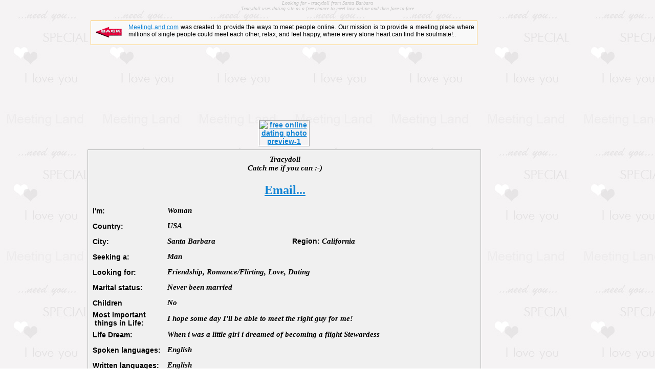

--- FILE ---
content_type: text/html
request_url: http://www.meetingland.com/member28557.htm
body_size: 4395
content:
<html>
	<head>
		<title>Looking for - tracydoll from Santa Barbara</title>
		<meta http-equiv="Content-Language" content="en-us">
		<meta http-equiv="Content-Type" content="text/html; charset=windows-1251">
		<meta NAME="description" content="I'm just a simple young lady, Looking for a simple guy who will like me for what i am.  ....but guys be gentle with me, I'm a little  Fragile,  But once you get my attention and weaknesses, I think we will get along for sure...">
		<meta NAME="Keywords" content="looking for">		<link rel="stylesheet" type="text/css" href="/style.css">
		<meta name="viewport" content="width=device-width, initial-scale=1">
<link rel="stylesheet" type="text/css" media="only screen and (max-width: 740px)" href="/style_m.css">
		<script type="text/javascript" src="/templ/tools.js"></script>
		<script type="text/javascript" src="/track/jquery.js"></script>
		<script type="text/javascript" src="/track/stat.js.php"></script>
	</head>
	<body topmargin="0" leftmargin="0" rightmargin="0" bottommargin="0" background="/graph/chequered.gif" class="st3">
		<div align="center" id="prf_annot">
			<h1 class="prf_title">Looking for - tracydoll from Santa Barbara</h1>			Tracydoll uses dating site as a free chance to meet love online and then face-to-face		</div>
		<div align="center">
<table border="0" cellpadding="0" cellspacing="0"><tr><td width="750" align="center"><div id="notif_head_back"><div style="height:1px;font-size:1px;">&nbsp;</div><div style="margin:7px; padding:5px; border:#FFCE6E 1px solid; background: #F9F9F9;font-size:12px;"><p align="justify"><a href="http://www.meetingland.com/" target="_blank"><img border="0" src="/graph/back_arrow2.gif" align="left" style="padding-right:5px;" alt="Back to meet people, free online dating"></a><a href="http://meetingland.com/">MeetingLand.com</a> was created to provide the ways to meet people online. Our mission is to provide a meeting place where millions of single people could meet each other, relax, and feel happy, where every alone heart can find the soulmate!..</p></div><div style="height:1px;font-size:1px;">&nbsp;</div></div>
<script type="text/javascript"><!--
closeNotifBack();
//-->
</script>
<div align="center">
<script type="text/javascript"><!--
google_ad_client = "ca-pub-1381226298793157";
/* ML_Profile728x90_05.08.09 */
google_ad_slot = "5741345775";
google_ad_width = 728;
google_ad_height = 90;
//-->
</script>
<script type="text/javascript" src="http://pagead2.googlesyndication.com/pagead/show_ads.js"></script>
</div>
<div style="height:5px;"></div>
<table border="0" cellpadding="5" cellspacing="0" class="st2"><tr><td width="100" height="100" align="center" valign="bottom"><a target="_blank" href="/data/photo.php?n=1&id=28557&f=&lang=eng&nn=Tracydoll&stid=0&qnp=1&ct=VVNB"><img src="/data/meet/pic_p/28557_1.jpg" alt="free online dating photo preview-1" class="img_border_pfl"></a></td></tr></table><div class="profile">
<font class="st_cur">Tracydoll</font>
<h2 class="st_cur">Catch me if you can :-)</h2><table border="0" cellpadding="0" cellspacing="0" style="border-collapse: collapse" bordercolor="#CCCCCC" width="760" id="AutoNumber1" class="st2">
		<tr>
		<td colspan="2" height="10"></td>
	</tr>
	<tr>
		<td colspan="2" height="30" align="center"><a rel="nofollow" href="/profiles/search/writeme.php?id=28557&nick=Tracydoll" title="Click the link to write a message to this member."><font face="Monotype Corsiva" class="st_head">Email...</font></a></td>
	</tr>
	<tr>
		<td width="150" height="10"></td>
		<td width="610" height="10"></td>
	</tr>
		<tr>
		<td width="150" height="30">&nbsp;I'm:</td>
		<td width="610" height="30">
			<font class="st_cur">
			Woman			</font>
		</td>
	</tr>
		<tr>
		<td width="150" height="30">&nbsp;Country:</td>
		<td width="610" height="30"><font class="st_cur">USA</font></td>
	</tr>
			<tr>
		<td width="150" height="30">&nbsp;City:</td>
		<td width="610" height="30">
			<table border="0" cellpadding="0" cellspacing="0" style="border-collapse: collapse" bordercolor="#111111" width="100%" id="AutoNumber35" class="st2">
				<tr>
					<td width="40%"><font class="st_cur">Santa Barbara</font></td>
										<td width="60%">Region:&nbsp;<font class="st_cur">California</font></td>
									</tr>
			</table>
		</td>
	</tr>
		<tr>
		<td width="150" height="30">&nbsp;Seeking a:</td>
		<td width="610" height="30"><font class="st_cur">
			Man</font>
		</td>
	</tr>
	<tr>
		<td width="150" height="30">&nbsp;Looking for:</td>
		<td width="610" height="30"><font class="st_cur">
			Friendship, Romance/Flirting, Love, Dating</font>
		</td>
	</tr>
		<tr>
		<td width="150" height="30">&nbsp;Marital status:</td>
		<td width="610" height="30"><font class="st_cur">
			Never been married</font>
		</td>
	</tr>
			<tr>
		<td width="150" height="30">&nbsp;Children</td>
		<td width="610" height="30">
		<table border="0" cellpadding="0" cellspacing="0" style="border-collapse: collapse" bordercolor="#111111" width="100%" id="AutoNumber37" class="st1">
			<tr>
				<td width="100%"><font class="st_cur">
					No</font>
				</td>
			</tr>
								</table>
		</td>
	</tr>
				<tr>
		<td width="150" height="30">&nbsp;Most important<br>&nbsp; things in  Life:</td>
		<td width="610" height="30"><font class="st_cur">I hope some day I'll be able to meet the right guy for me!</font></td>
	</tr>
			<tr>
		<td width="150" height="30">&nbsp;Life Dream:</td>
		<td width="610" height="30"><font class="st_cur">When i was a little girl i dreamed of becoming a flight Stewardess</font></td>
	</tr>
			<tr>
		<td width="150" height="30">&nbsp;Spoken languages:</td>
		<td width="610" height="30"><font class="st_cur">English</font></td>
	</tr>
			<tr>
		<td width="150" height="30">&nbsp;Written languages:</td>
		<td width="610" height="30"><font class="st_cur">English</font></td>
	</tr>
				<tr>
		<td width="150" height="30">&nbsp;Name:</td>
		<td width="610" height="30">
		<table border="0" cellspacing="1" style="border-collapse: collapse" bordercolor="#111111" width="100%" id="AutoNumber5">
			<tr>
				<td width="55%"><font class="st_cur">tracydoll</font></td>
				<td width="45%"><font class="st_cur"></font></td>
			</tr>
		</table>
		</td>
	</tr>
		<tr>
		<td width="150" height="30">&nbsp;Age:</td>
		<td width="610" height="30">
		<table border="0" cellpadding="0" cellspacing="0" style="border-collapse: collapse" bordercolor="#111111" width="100%" id="AutoNumber31" class="st_cur">
			<tr>
				<td width="55%">
										<font class="st_cur">32</font>
				</td>
				<td width="45%">
										<font class="st_cur"></font>
				</td>
			</tr>
		</table>
		</td>
	</tr>
		<tr>
		<td width="150" height="30">&nbsp;Zodiac Sign:</td>
		<td width="610" height="30">
		<table border="0" cellpadding="0" cellspacing="0" style="border-collapse: collapse" bordercolor="#111111" width="100%" id="AutoNumber31" class="st_cur">
			<tr>
				<td width="55%"><font class="st_cur">Sagittarius/Horse</font></td>
							</tr>
		</table>
		</td>
	</tr>
			<tr>
		<td width="150" height="30">&nbsp;Height:</td>
		<td width="610" height="30">
			<table border="0" cellspacing="1" style="border-collapse: collapse" bordercolor="#111111" width="100%" id="AutoNumber9" class="st_cur">
				<tr>
					<td width="55%">
												<font class="st_cur">
						168 cm (5'6.1")						</font>
					</td>
					<td width="45%">
												<font class="st_cur">
												</font>
					</td>
				</tr>
			</table>
		</td>
	</tr>
	<tr>
		<td width="150" height="30">&nbsp;Weight:</td>
		<td width="610" height="30">
			<table border="0" cellspacing="1" style="border-collapse: collapse" bordercolor="#111111" width="100%" id="Table1" class="st_cur">
				<tr>
					<td width="55%">
												<font class="st_cur">50 kg (111 lb)</font>
					</td>
					<td width="45%">
												<font class="st_cur"></font>
					</td>
				</tr>
			</table>
		</td>
	</tr>
			<tr>
		<td width="150" height="30">&nbsp;Hair:</td>
		<td width="610" height="30">
		<table border="0" cellspacing="1" style="border-collapse: collapse" bordercolor="#111111" width="100%" id="AutoNumber12">
			<tr>
				<td width="55%"><font class="st_cur">Black</font></td>
				<td width="45%"><font class="st_cur"> </font></td>
			</tr>
		</table>
		</td>
	</tr>
	<tr>
		<td width="150" height="30">&nbsp;Eyes colour:</td>
		<td width="610" height="30">
		<table border="0" cellspacing="1" style="border-collapse: collapse" bordercolor="#111111" width="100%" id="AutoNumber13">
			<tr>
				<td width="55%"><font class="st_cur">Blue</font></td>
				<td width="45%"><font class="st_cur"> </font></td>
			</tr>
		</table>
		</td>
	</tr>
			<tr>
		<td width="150" height="30">&nbsp;Ethnic Background:</td>
		<td width="610" height="30">
		<table border="0" cellspacing="1" style="border-collapse: collapse" bordercolor="#111111" width="100%" id="AutoNumber14">
			<tr>
				<td width="55%"><font class="st_cur">Hispanic</font></td>
				<td width="45%"><font class="st_cur"> </font></td>
			</tr>
		</table>
		</td>
	</tr>
			<tr>
		<td width="150" height="30">&nbsp;Religion:</td>
		<td width="610" height="30">
		<table border="0" cellspacing="1" style="border-collapse: collapse" bordercolor="#111111" width="100%" id="AutoNumber17">
			<tr>
				<td width="55%"><font class="st_cur">Christianity</font></td>
				<td width="45%"><font class="st_cur"> </font></td>
			</tr>
		</table>
		</td>
	</tr>
			<tr>
		<td width="150" height="30">&nbsp;Education:</td>
		<td width="610" height="30">
		<table border="0" cellspacing="1" style="border-collapse: collapse" bordercolor="#111111" width="100%" id="AutoNumber18">
			<tr>
				<td width="55%"><font class="st_cur">High School/Secondary school</font></td>
				<td width="45%"><font class="st_cur"> </font></td>
			</tr>
		</table>
		</td>
	</tr>
			<tr>
		<td width="150" height="30">&nbsp;Occupation</td>
		<td width="610" height="30">
		<table border="0" cellspacing="1" style="border-collapse: collapse" bordercolor="#111111" width="100%" id="AutoNumber19">
			<tr>
				<td width="55%"><font class="st_cur">student</font></td>
				<td width="45%"><font class="st_cur"></font></td>
			</tr>
		</table>
		</td>
	</tr>
			<tr>
		<td width="150" height="30">&nbsp;Do you smoke?</td>
		<td width="610" height="30">
		<table border="0" cellspacing="1" style="border-collapse: collapse" bordercolor="#111111" width="100%" id="AutoNumber20">
			<tr>
				<td width="55%"><font class="st_cur">
					Socially</font>
				</td>
				<td width="45%"><font class="st_cur">
					</font>
				</td>
			</tr>
		</table>
		</td>
	</tr>
	<tr>
		<td width="150" height="30">&nbsp;Do you drink?</td>
		<td width="610" height="30">
		<table border="0" cellspacing="1" style="border-collapse: collapse" bordercolor="#111111" width="100%" id="AutoNumber21">
			<tr>
				<td width="55%"><font class="st_cur">
					Socially</font>
				</td>
				<td width="45%"><font class="st_cur">
					</font>
				</td>
			</tr>
		</table>
		</td>
	</tr>
				<tr>
		<td width="150" height="30" valign="top"></td>
		<td width="610" height="30">
			<table border="0" cellpadding="0" cellspacing="0" style="border-collapse: collapse" bordercolor="#111111" width="100%" id="AutoNumber4" class="st_cur" height="100%">
				<tr>
					<td width="100%" height="30" align="center"><font class="st2u" color="#000080">Sports:</font></td>
				</tr>
				<tr>
					<td width="100%" height="30">
						Aerobics, Fitness, Badminton, Biking, Swimming, Tennis, Checkers					</td>
				</tr>
			</table>
		</td>
	</tr>
	<tr>
		<td width="150" height="30"></td>
		<td width="610" height="30">
			<table border="0" cellpadding="0" cellspacing="0" style="border-collapse: collapse" bordercolor="#111111" width="100%" id="Table2" class="st_cur">
				<tr>
					<td width="100%" height="30" align="center"><font class="st2u" color="#000080">Forms of entertainments:</font></td>
				</tr>
				<tr>
					<td width="100%" height="30">
						Camping, Singing, Dancing, Darts, Walking, Fishing, Playing cards					</td>
				</tr>
			</table>
		</td>
	</tr>
	<tr>
		<td width="150" height="30"><font class="st2u" color="#000080">Interests</font></td>
		<td width="610" height="30">
			<table border="0" cellpadding="0" cellspacing="0" style="border-collapse: collapse" bordercolor="#111111" width="100%" id="AutoNumber6" class="st_cur">
				<tr>
					<td width="100%" height="30" align="center"><font class="st2u" color="#000080">Computer Games:</font></td>
				</tr>
				<tr>
					<td width="100%" height="30">
						Puzzle, Strategy, Board Games					</td>
				</tr>
			</table>
		</td>
	</tr>
	<tr>
		<td width="150" height="30">&nbsp;</td>
		<td width="610" height="30">
			<table border="0" cellpadding="0" cellspacing="0" style="border-collapse: collapse" bordercolor="#111111" width="100%" id="AutoNumber7" class="st_cur">
				<tr>
					<td width="100%" height="30" align="center"><font class="st2u" color="#000080">Movies:</font></td>
				</tr>
				<tr>
					<td width="100%" height="30">
						Action, Animation, Erotica, Comedy, Fantasy					</td>
				</tr>
			</table>
		</td>
	</tr>
	<tr>
		<td width="150" height="30">&nbsp;</td>
		<td width="610" height="30">
			<table border="0" cellpadding="0" cellspacing="0" style="border-collapse: collapse" bordercolor="#111111" width="100%" id="AutoNumber8" class="st_cur">
				<tr>
					<td width="100%" height="30" align="center"><font class="st2u" color="#000080">Music:</font></td>
				</tr>
				<tr>
					<td width="100%" height="30">
						Jazz, Blues, Rock, Disco, Popular					</td>
				</tr>
			</table>
		</td>
	</tr>
		<tr>
		<td width="150" height="30">&nbsp;</td>
		<td width="610" height="30">
			<table border="0" cellpadding="0" cellspacing="0" style="border-collapse: collapse" bordercolor="#111111" width="100%" id="Table3" class="st_cur">
				<tr>
					<td width="100%" height="30" align="center"><font class="st2u" color="#000080">Others:</font></td>
				</tr>
				<tr>
					<td width="100%" height="30">
						Reading, Ice skating, Collecting					</td>
				</tr>
			</table>
		</td>
	</tr>
			<tr>
		<td width="150" height="10"></td>
		<td width="610" height="10"></td>
	</tr>
	<tr>
		<td width="150" height="30">&nbsp;Favourite:</td>
		<td width="610" height="30">
			<table border="0" cellpadding="0" cellspacing="0" style="border-collapse: collapse"	bordercolor="#111111" width="100%" id="AutoNumber11" class="st1">
								<tr>
					<td width="11%">Dish:</td>
					<td width="89%"><font class="st_cur"> spicy</font></td>
				</tr>
												<tr>
					<td width="11%">Colour:</td>
					<td width="89%"><font class="st_cur"> brown</font></td>
				</tr>
												<tr>
					<td width="11%">Season:</td>
					<td width="89%"><font class="st_cur"> winter</font></td>
				</tr>
							</table>
		</td>
	</tr>
			<tr>
		<td width="150" height="10"></td>
		<td width="610" height="10"></td>
	</tr>
	<tr>
		<td width="150" height="30">&nbsp;My personality:</td>
		<td width="610" height="30"><font class="st_cur"> I'm just a simple young lady, Looking for a simple guy who will
like me for what i am. <br> ....but guys be gentle with me, I'm a
little  Fragile,  But once you get my attention and weaknesses,<br>
I think we will get along for sure...</font></td>
	</tr>
			<tr>
		<td width="150" height="10"></td>
		<td width="610" height="10"></td>
	</tr>
	<tr>
		<td width="150" height="30">&nbsp;My dating match:</td>
		<td width="610" height="30"><font class="st_cur"> He must be honest, loving thoughtful and sometimes with a little
sense of humor to make me smile</font></td>
	</tr>
		<tr><td colspan="2" height="10"> </td></tr>
					<tr>
		<td colspan="2" height="30">
			<script type="text/javascript"><!--google_ad_client = "ca-pub-1381226298793157";/* ML_Profile728x15 */google_ad_slot = "7442134512";google_ad_width = 728;google_ad_height = 15;//--></script><script type="text/javascript"src="http://pagead2.googlesyndication.com/pagead/show_ads.js"></script>		</td>
	</tr>
		<tr><td colspan="2" height="10"> </td></tr>
	<tr>
		<td width="150" height="30"></td>
		<td width="610" height="30" align="center"><a rel="nofollow" href="/profiles/search/writeme.php?id=28557&nick=Tracydoll" title="Click the link to send a message to this member."><font face="Monotype Corsiva" class="st_head">Write me a message...</font></a></td>
	</tr>
	<tr>
		<td width="150" height="30"></td>
		<td width="610" height="30" align="center"><a rel="nofollow" href="/profiles/search/writeme.php?id=28557&nick=Tracydoll" title="Click the link to write a message to this member."><font face="Monotype Corsiva" class="st_head">Email...</font></a></td>
	</tr>
	<tr><td width="150" height="15"></td><td width="610" height="15"></td></tr>
	<tr>
		<td width="150" height="30"></td>
		<td width="610" height="30" align="center"><a href="/profiles/search/"><img border="0" src="/graph/dating-ads-search.gif" width="23" height="20" title="search people for free">Search people for free</a></td>
	</tr>
	<tr>
		<td width="150" height="30"></td>
		<td width="610" height="30" align="center"><a href="http://www.meetingland.com">Free online dating site - meet people, singles</a></td>
	</tr>
	</table>
</div>
<div>&nbsp;</div><div align="center" id="home_TFForm" class="home_TFForm">
<div id="ShareBookmark"><b>Please <span id="TFForm_ttl">tell your friend about MeetingLand</span><span>, <a class="addthis_button_expanded" href="http://www.addthis.com/bookmark.php?v=300&amp;pubid=meetingland" addthis:url="http://www.meetingland.com" addthis:title="Free online dating site, Meet people" addthis:description="Really free online dating at MeetingLand site, where every alone heart can find the soulmate! Our mission is to provide a meeting place where millions of single people could meet each other, relax, be encouraged, entertained and feel happy."><span onClick="click_ShareBookmark();">Share/Bookmark</span></a></span> <img border="0" src="/graph/bouncing_excl_s.gif"></b>
</div>
<script type="text/javascript">var addthis_config = {"data_track_addressbar":true};</script>
<script type="text/javascript" src="//s7.addthis.com/js/300/addthis_widget.js#pubid=meetingland"></script>


<div style="height:15px;"></div>
</div>

<script type="text/javascript"><!--
var objTFForm = document.getElementById('home_TFForm');
var objTFForm_ttl = document.getElementById('TFForm_ttl');
var objTFForm_flds = document.getElementById('TFForm_flds');
var objShareBookmark = document.getElementById('ShareBookmark');
var objAddToFav = document.getElementById('AddToFav');

var bCookTFForm = isCookie('TFForm');
var bCookAddToFav = isCookie('AddToFav');
var bCookShareBookmark = isCookie('ShareBookmark');

if (bCookTFForm && bCookAddToFav && bCookShareBookmark) hide_TFForm();
if (bCookTFForm) hide_TFForm_flds();
if (bCookAddToFav) hide_AddToFav();
if (bCookShareBookmark) hide_ShareBookmark();

function hide_TFForm()
{
	if (objTFForm) {
		objTFForm.style.visibility = 'hidden';
		objTFForm.style.height = '10px';
	}
}

function click_TFForm_flds()
{
	setCookie('TFForm', 1, 7);
	bCookTFForm = true;
	if (bCookTFForm && bCookAddToFav && bCookShareBookmark) hide_TFForm();
	hide_TFForm_flds();
}
function hide_TFForm_flds()
{
	if (objTFForm_ttl) {
		objTFForm_ttl.style.visibility = 'hidden';
		objTFForm_ttl.style.height = '10px';
		objTFForm_ttl.style.width = '5px';
		objTFForm_ttl.innerHTML = '';
	}
	if (objTFForm_flds) {
		objTFForm_flds.style.visibility = 'hidden';
		objTFForm_flds.style.height = '10px';
	}
}

function click_ShareBookmark()
{
	setCookie('ShareBookmark', 1, 10);
	bCookShareBookmark = true;
	if (bCookTFForm && bCookAddToFav && bCookShareBookmark) hide_TFForm();
	hide_ShareBookmark();
}
function hide_ShareBookmark()
{
	if (objShareBookmark) {
		objShareBookmark.style.visibility = 'hidden';
		objShareBookmark.style.height = '10px';
		objShareBookmark.style.width = '5px';
		objShareBookmark.innerHTML = '';
	}
}

function click_AddToFav()
{
	setCookie('AddToFav', 1, 30);
	bCookAddToFav = true;
	if (bCookTFForm && bCookAddToFav && bCookShareBookmark) hide_TFForm();
	hide_AddToFav();
}
function hide_AddToFav()
{
	if (objAddToFav) {
		objAddToFav.style.visibility = 'hidden';
		objAddToFav.style.height = '10px';
		objAddToFav.style.width = '5px';
		objAddToFav.innerHTML = '';
	}
}
//-->
</script>
<div align="center">
<script type="text/javascript"><!--
google_ad_client = "ca-pub-1381226298793157";
/* ML_336x280 */
google_ad_slot = "5128443317";
google_ad_width = 336;
google_ad_height = 280;
//-->
</script>
<script type="text/javascript"
src="http://pagead2.googlesyndication.com/pagead/show_ads.js">
</script>
</div>
</td><td width="170" align="left" valign="top"><div style="height:10px; width:170px; font-size:8px;">&nbsp;</div><div align="left" style="position:fixed;"><script type="text/javascript"><!--google_ad_client = "ca-pub-1381226298793157";/* ML_ProfileRight160x600 */google_ad_slot = "2068742113";google_ad_width = 160;google_ad_height = 600;//--></script><script type="text/javascript"src="http://pagead2.googlesyndication.com/pagead/show_ads.js"></script></div></td></tr></table></div><p class="sign_dt">01.10 07:21:22</p><div align="left" class="counter">
<!--LiveInternet counter--><script type="text/javascript"><!--
document.write("<a href='http://www.liveinternet.ru/click' "+
"target=_blank><img src='//counter.yadro.ru/hit?t44.1;r"+
escape(document.referrer)+((typeof(screen)=="undefined")?"":
";s"+screen.width+"*"+screen.height+"*"+(screen.colorDepth?
screen.colorDepth:screen.pixelDepth))+";u"+escape(document.URL)+
";h"+escape(document.title.substring(0,80))+";"+Math.random()+
"' alt='' title='LiveInternet' "+
"border='0' width='15' height='15'><\/a>");
//--></script><!--/LiveInternet-->
</div>
<script data-ad-client="ca-pub-1381226298793157" async src="https://pagead2.googlesyndication.com/pagead/js/adsbygoogle.js"></script>
<script language="JavaScript" src="/trkall23.js" type="text/javascript"></script>
</body>
</html>

--- FILE ---
content_type: text/html; charset=utf-8
request_url: https://www.google.com/recaptcha/api2/aframe
body_size: 248
content:
<!DOCTYPE HTML><html><head><meta http-equiv="content-type" content="text/html; charset=UTF-8"></head><body><script nonce="vqgmmEUI0xs8qwJqMx-h-g">/** Anti-fraud and anti-abuse applications only. See google.com/recaptcha */ try{var clients={'sodar':'https://pagead2.googlesyndication.com/pagead/sodar?'};window.addEventListener("message",function(a){try{if(a.source===window.parent){var b=JSON.parse(a.data);var c=clients[b['id']];if(c){var d=document.createElement('img');d.src=c+b['params']+'&rc='+(localStorage.getItem("rc::a")?sessionStorage.getItem("rc::b"):"");window.document.body.appendChild(d);sessionStorage.setItem("rc::e",parseInt(sessionStorage.getItem("rc::e")||0)+1);localStorage.setItem("rc::h",'1768930868435');}}}catch(b){}});window.parent.postMessage("_grecaptcha_ready", "*");}catch(b){}</script></body></html>

--- FILE ---
content_type: application/javascript
request_url: http://www.meetingland.com/templ/tools.js
body_size: 860
content:
var g_bRefMeetingLand, g_strRef, g_reMeetingLand = /^http\:\/\/\w+\.meetingland\.(com|net)/i;

if (document.referrer && document.referrer.length > 10) g_strRef = document.referrer;
else g_strRef = '';

if (g_strRef && g_reMeetingLand.test(g_strRef)) g_bRefMeetingLand = true;
else g_bRefMeetingLand = false;

if (!g_bRefMeetingLand && g_strRef) {
	setCookie('HTTP_REFERER', g_strRef, 7);
}


function add_favorite(a, strAdd, msg)
{
  title='MeetingLand: ' + document.title + strAdd;
  url=document.location;
  try {
    // Internet Explorer
    window.external.AddFavorite(url, title);
  }
  catch (e) {
    try {
      // Mozilla
      window.sidebar.addPanel(title, url, "");
    }
    catch (e) {
      // Opera
      if (typeof(opera)=="object") {
        a.rel="sidebar";
        a.title=title;
        a.url=url;
        return true;
      }
      else {
        // Unknown
		alert(msg);
      }
    }
  }
  return false;
}

function setCookie(c_name, value, ex_days)
{
	var exdate=new Date();
	exdate.setDate(exdate.getDate() + ex_days);
	var c_value=escape(value) + ((ex_days==null) ? "" : "; expires="+exdate.toUTCString());
	document.cookie=c_name + "=" + c_value;
}

function getCookie(c_name)
{
	var c_val = document.cookie;
	var c_end, c_start = c_val.indexOf(" " + c_name + "=");
	
	if (c_start == -1) c_start = c_val.indexOf(c_name + "=");
	if (c_start == -1) c_val = null;
	else {
		c_start = c_val.indexOf("=", c_start) + 1;
		c_end = c_val.indexOf(";", c_start);
		if (c_end == -1) c_end = c_val.length;
		c_val = unescape(c_val.substring(c_start, c_end));
	}
	
	return c_val;
}

function isCookie(c_name)
{
	var c_val = getCookie(c_name);
	if (c_val != null && c_val != "") return true;
	else return false;
}

function closeNotifBack()
{
	var obj_notif_head = document.getElementById('notif_head_back');
	
	if (g_bRefMeetingLand) {
		if (obj_notif_head) {
			obj_notif_head.style.visibility = 'hidden';
			obj_notif_head.style.height = '2px';
			obj_notif_head.style.width = '5px';
			obj_notif_head.innerHTML = '';
		}
	}
}